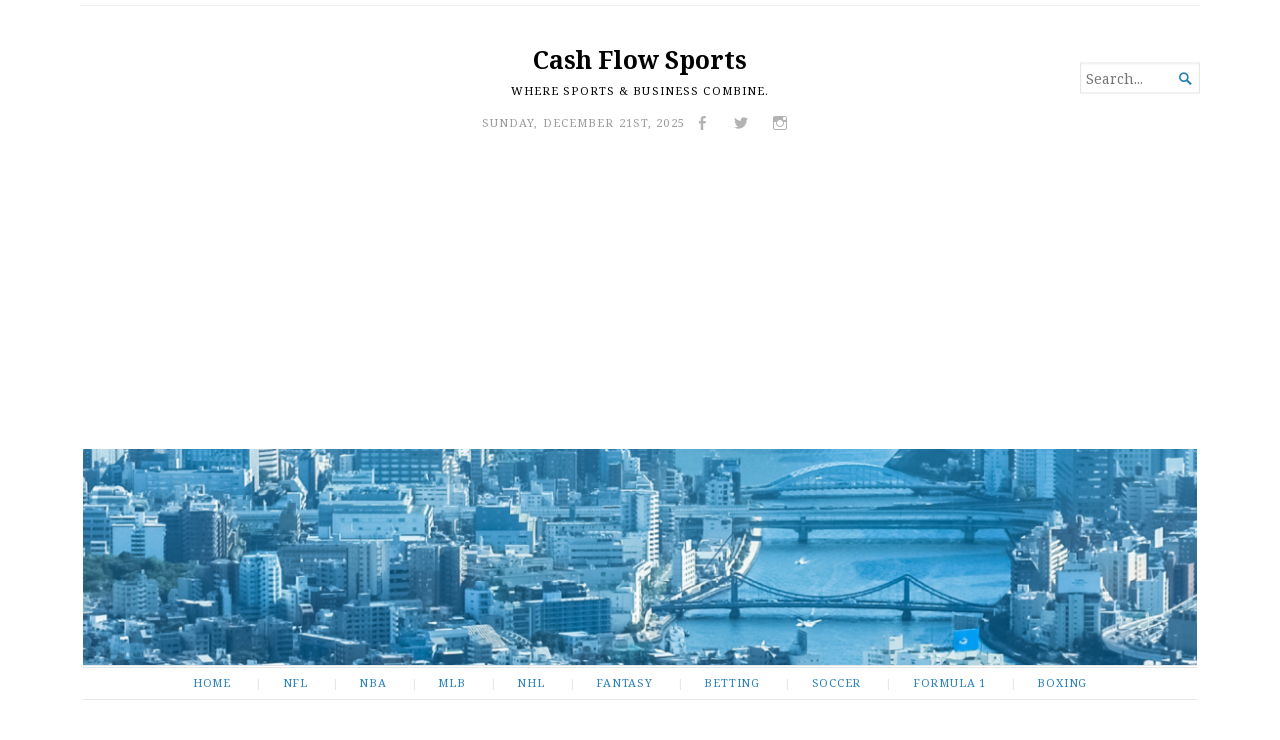

--- FILE ---
content_type: text/html; charset=utf-8
request_url: https://www.google.com/recaptcha/api2/aframe
body_size: 267
content:
<!DOCTYPE HTML><html><head><meta http-equiv="content-type" content="text/html; charset=UTF-8"></head><body><script nonce="v1ecKBjZYmpvfIs1v6gZCA">/** Anti-fraud and anti-abuse applications only. See google.com/recaptcha */ try{var clients={'sodar':'https://pagead2.googlesyndication.com/pagead/sodar?'};window.addEventListener("message",function(a){try{if(a.source===window.parent){var b=JSON.parse(a.data);var c=clients[b['id']];if(c){var d=document.createElement('img');d.src=c+b['params']+'&rc='+(localStorage.getItem("rc::a")?sessionStorage.getItem("rc::b"):"");window.document.body.appendChild(d);sessionStorage.setItem("rc::e",parseInt(sessionStorage.getItem("rc::e")||0)+1);localStorage.setItem("rc::h",'1766307820493');}}}catch(b){}});window.parent.postMessage("_grecaptcha_ready", "*");}catch(b){}</script></body></html>